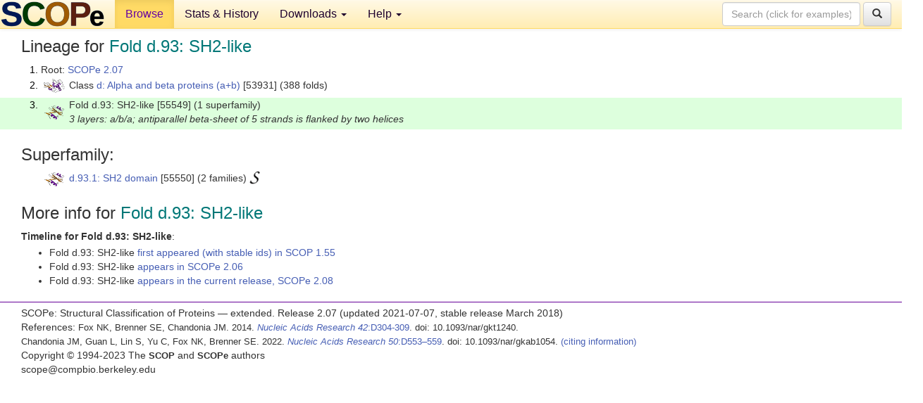

--- FILE ---
content_type: text/html; charset=UTF-8
request_url: http://scop.berkeley.edu/sunid=55549&ver=2.07
body_size: 3001
content:
<!DOCTYPE html>
<html lang="en">
<head>
<meta charset="utf-8">
<meta http-equiv="X-UA-Compatible" content="IE=edge">
<meta name="viewport" content="width=device-width, initial-scale=1">
<!-- The 3 meta tags above must come first in the head, before other meta tags -->
<meta name="description" content="SCOPe 2.07: Fold d.93: SH2-like" >
<meta name="keywords" content="SCOP, SCOPe, ASTRAL, protein structure, evolution, domain, classification">
<title>SCOPe 2.07: Fold d.93: SH2-like</title>
<link rel="stylesheet" href="https://ajax.googleapis.com/ajax/libs/jqueryui/1.9.2/themes/smoothness/jquery-ui.css" type="text/css">
<LINK rel="stylesheet" href="http://scop.berkeley.edu/css/lightbox.css" type="text/css">
<!-- custom theme http://getbootstrap.com/customize/?id=c103b402850e953369f8  -->
<link rel="stylesheet" href="http://scop.berkeley.edu/css/bootstrap.min.css" type="text/css">
<link rel="stylesheet" href="http://scop.berkeley.edu/css/bootstrap-theme.min.css" type="text/css">
<LINK rel="stylesheet" href="http://scop.berkeley.edu/css/common.css" type="text/css">
<link rel="apple-touch-icon" sizes="180x180" href="/apple-touch-icon.png">
<link rel="icon" type="image/png" href="/favicon-32x32.png" sizes="32x32">
<link rel="icon" type="image/png" href="/favicon-16x16.png" sizes="16x16">
<link rel="manifest" href="/manifest.json">
<link rel="mask-icon" href="/safari-pinned-tab.svg" color="#5bbad5">
<meta name="theme-color" content="#ffffff">
<script src="http://scop.berkeley.edu/js/JSmol.min.js"></script>
<script src="https://ajax.googleapis.com/ajax/libs/jquery/1.9.1/jquery.min.js"></script>
<script src="https://ajax.googleapis.com/ajax/libs/jqueryui/1.9.2/jquery-ui.min.js"></script>
<script src="http://scop.berkeley.edu/js/lightbox.js"></script>
<script src="http://scop.berkeley.edu/js/jquery.cookie.js"></script>
<!--[if lt IE 9]>
  <script src="https://oss.maxcdn.com/html5shiv/3.7.2/html5shiv.min.js"></script>
  <script src="https://oss.maxcdn.com/respond/1.4.2/respond.min.js"></script>
<![endif]-->
<script src="http://scop.berkeley.edu/js/bootstrap.min.js"></script>
</head>
<body id="tab1">
       <nav class="navbar navbar-default navbar-fixed-top">
      <div class="container-fluid">
        <div class="navbar-header">
	  <button type="button" class="navbar-toggle collapsed" data-toggle="collapse" data-target="#navbar" aria-expanded="false" aria-controls="navbar">
	    <span class="sr-only">Toggle navigation</span>
	    <span class="icon-bar"></span>
	    <span class="icon-bar"></span>
	    <span class="icon-bar"></span>
	  </button>
	  <a class="navbar-brand" href="http://scop.berkeley.edu/">
          <img src="http://scop.berkeley.edu/images/scope_logo_new_36.png"
               width=146 height=36 alt="SCOPe"></a>
	</div> <!-- navbar-header -->
	<div id="navbar" class="collapse navbar-collapse">
	  <ul class="nav navbar-nav">
	    <li class="active">
              <a id="browseref"
                href="http://scop.berkeley.edu/ver=2.07">Browse</a>
            </li>
	    <li>
              <a href="http://scop.berkeley.edu/statistics/ver=2.07">Stats &amp; History</a>
	    </li>
            <li class="dropdown">
	      <a href="http://scop.berkeley.edu/downloads/ver=2.07" class="dropdown-toggle" data-toggle="dropdown" role="button" aria-haspopup="true" aria-expanded="false">Downloads <span class="caret"></span></a>
	      <ul class="dropdown-menu">
	        <li>
		  <a href="http://scop.berkeley.edu/astral/ver=2.07">ASTRAL Sequences &amp; Subsets</a>
	        </li>
	        <li>
	          <a href="http://scop.berkeley.edu/downloads/ver=2.07">Parseable Files &amp; Software</a>
	        </li>
	      </ul>
	    </li>
	    <li class="dropdown">
	      <a href="http://scop.berkeley.edu/help/ver=2.07" class="dropdown-toggle" data-toggle="dropdown" role="button" aria-haspopup="true" aria-expanded="false">Help <span class="caret"></span></a>
	      <ul class="dropdown-menu">
	        <li>
                  <a href="http://scop.berkeley.edu/help/ver=2.07">Online Documentation</a>
	        </li>
	        <li>
                  <a href="http://scop.berkeley.edu/references/ver=2.07">References</a>
	        </li>
	        <li>
                  <a href="http://scop.berkeley.edu/resources/ver=2.07">Related Resources</a>
	        </li>
	        <li>
                  <a href="http://scop.berkeley.edu/search/ver=2.07">Searching</a>
	        </li>
	        <li>
                  <a href="http://scop.berkeley.edu/about/ver=2.07">About</a>
	        </li>
	      </ul>
	    </li>
	  </ul>
          <form class="navbar-form navbar-right" role="search" method=GET action="http://scop.berkeley.edu/search/">
            <div class="form-group">
             <input type=hidden name=ver value="2.07">
             <input id="searchbox" type="text" class="form-control" placeholder="Search (click for examples) &rarr;" name="key">
            </div>
            <button type="submit" class="btn btn-default">
              <span class="glyphicon glyphicon-search" aria-hidden="true"></span>
            </button>
          </form>
        </div> <!-- navbar -->
      </div> <!-- nav container -->
    </nav>

        <div class="container-fluid">
    <div class="row">
    
<script>
$.cookie("lastBrowse", "http://scop.berkeley.edu/sunid=55549&ver=2.07&page=1");
</script>

<script type="text/javascript">
// Code to support preview of domains from the same chain and other chains
$(document).ready(function(){ 
    $('#chain-context > .sunid').hover(function(){ 
    	var mainSunid = 2571840;
    	var sunid = $(this).attr('data-sunid');
    	var div1 = $('#chain-context > div[data-sunid='+mainSunid+']').get();		
		var div2 = $('#chain-context > div[data-sunid='+sunid+']').get();
		$(div1).hide();
		$(div2).show();
  }, function(){  
    	var mainSunid = 2571840;
    	var sunid = $(this).attr('data-sunid');
    	var div1 = $('#chain-context > div[data-sunid='+mainSunid+']').get();		
		var div2 = $('#chain-context > div[data-sunid='+sunid+']').get();
		$(div1).show();
		$(div2).hide();		
  });
  $('#pdb-context > .sunid').hover(function(){ 
    	var mainSunid = 2571840;
    	var sunid = $(this).attr('data-sunid');
    	var div1 = $('#pdb-context > div[data-sunid='+mainSunid+']').get();		
		var div2 = $('#pdb-context > div[data-sunid='+sunid+']').get();
		$(div1).hide();
		$(div2).show();
  }, function(){  
    	var mainSunid = 2571840;
    	var sunid = $(this).attr('data-sunid');
    	var div1 = $('#pdb-context > div[data-sunid='+mainSunid+']').get();		
		var div2 = $('#pdb-context > div[data-sunid='+sunid+']').get();
		$(div1).show();
		$(div2).hide();		
  });		
});
</script>

<div class="container-fluid compact">
<div class="col-md-12"><h3>Lineage for <span class="item">Fold d.93: SH2-like</span></h3>
<ol class="browse"><li>Root: <a href="http://scop.berkeley.edu/sunid=0&ver=2.07" class="sunid" data-sunid="2299345"  >SCOPe 2.07</a>
<li><table><tr><td class="smallthumbbox"><img  style="display:inline-block;" src="thumbs/2.03/vb/d2vb1a_/dt.png" alt="2530962" width=30 height=20></td><td class="descbox">Class <a href="http://scop.berkeley.edu/sunid=53931&ver=2.07" class="sunid" data-sunid="2530962"  >d: Alpha and beta proteins (a+b)</a> [53931] (388 folds)</td></tr></table>
<li class ="result"><table><tr><td class="smallthumbbox"><img  style="display:inline-block;" src="thumbs/2.01/lk/d1lkka_/dt.png" alt="2571840" width=28 height=20></td><td class="descbox">Fold d.93: SH2-like [55549] (1 superfamily)<br>
<i>3 layers: a/b/a; antiparallel beta-sheet of 5 strands is flanked by two helices</i></td></tr></table>
</ol><p>
</div>
<div class="col-md-12 compact"><h3>Superfamily:</h3>
<ul class="browse"><li><table><tr><td class="smallthumbbox"><a href="http://scop.berkeley.edu/sunid=55550&ver=2.07" class="sunid" data-sunid="2571841"  ><img  style="display:inline-block;" src="thumbs/2.01/lk/d1lkka_/dt.png" alt="2571841" width=28 height=20></a></td><td class="descbox"><a href="http://scop.berkeley.edu/sunid=55550&ver=2.07" class="sunid" data-sunid="2571841"  >d.93.1: SH2 domain</a> [55550] (2 families) <a href="//supfam.org/SUPERFAMILY/cgi-bin/scop.cgi?sunid=55550"><img class="superfam" src="http://scop.berkeley.edu/images/superfamily-s.gif" alt="(S)" title="link to Superfamily database"></a></td></tr></table>
</ul><p>
<h3>More info for <span class="item">Fold d.93: SH2-like</span></h3>
<p><p><b>Timeline for Fold d.93: SH2-like</b>:<ul class="compact">
<li>Fold d.93: SH2-like <a href="http://scop.berkeley.edu/sunid=55549&ver=1.55" class="sunid" data-sunid="34525"  >first appeared (with stable ids) in SCOP 1.55</a><br>
<li>Fold d.93: SH2-like <a href="http://scop.berkeley.edu/sunid=55549&ver=2.06" class="sunid" data-sunid="2206459"  >appears in SCOPe 2.06</a><br>
<li>Fold d.93: SH2-like <a href="http://scop.berkeley.edu/sunid=55549" class="sunid" data-sunid="2965227"  >appears in the current release, SCOPe 2.08</a><br>
</ul>
</div>
</div>
    </div>
    <div class="row">
      <footer>
    SCOPe: Structural Classification of Proteins &mdash; extended.  Release 2.07 (updated 2021-07-07, stable release March 2018)
   
      <address>
	 	         References: <font size=-1>
		 Fox NK, Brenner SE, Chandonia JM. 2014.
    <a href="http://nar.oxfordjournals.org/content/42/D1/D304.long">
    <i>Nucleic Acids Research 42</i>:D304-309</a>. doi: 10.1093/nar/gkt1240.
		 <br>
Chandonia JM, Guan L, Lin S, Yu C, Fox NK, Brenner SE. 2022.
    <a href="https://academic.oup.com/nar/article/50/D1/D553/6447236">
    <i>Nucleic Acids Research 50</i>:D553–559</a>. doi: 10.1093/nar/gkab1054.
                  <a href="http://scop.berkeley.edu/references/ver=2.07">(citing information)</a></font>
<br>
		 Copyright &#169; 1994-2023 The <span class="dbbold">SCOP</span>
		    and <span class="dbbold">SCOPe</span>
                    authors<br>
                    scope@compbio.berkeley.edu
	       </address>
      </footer>
    </div>
  </div>
</body>
</html>
